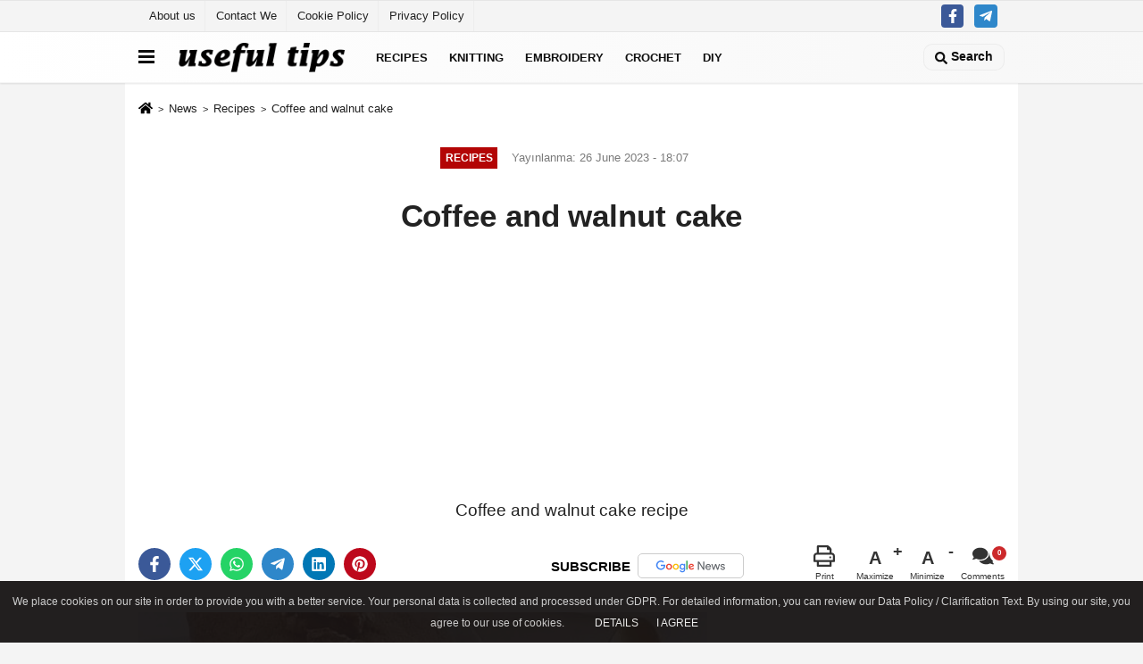

--- FILE ---
content_type: text/html; charset=UTF-8
request_url: https://www.conseilselle.com/coffee-and-walnut-cake/734/
body_size: 9784
content:
 <!DOCTYPE html> <html lang="en-EN"><head> <meta name="format-detection" content="telephone=no"/> <meta id="meta-viewport" name="viewport" content="width=1200"> <meta charset="utf-8"> <title>Coffee and walnut cake - Recipes - Useful Tips</title> <meta name="title" content="Coffee and walnut cake - Recipes - Useful Tips"> <meta name="description" content="Coffee and walnut cake recipe"> <meta name="datePublished" content="2023-06-26T18:07:12+03:00"> <meta name="dateModified" content="2023-06-26T18:07:12+03:00"> <meta name="articleSection" content="news"> <link rel="canonical" href="https://www.conseilselle.com/coffee-and-walnut-cake/734/" /> <link rel="manifest" href="https://www.conseilselle.com/manifest.json"> <meta name="robots" content="max-image-preview:large" /> <meta name="robots" content="max-snippet:160"> <link rel="amphtml" href="https://www.conseilselle.com/amp/news/coffee-and-walnut-cake/734/"/> <link rel="image_src" type="image/jpeg" href="https://www.conseilselle.com/images/haberler/2023/06/coffee-and-walnut-cake-2966.jpg"/> <meta http-equiv="content-language" content="en"/> <meta name="content-language" content="en"><meta name="apple-mobile-web-app-status-bar-style" content="#ebe7e6"><meta name="msapplication-navbutton-color" content="#ebe7e6"> <meta name="theme-color" content="#ebe7e6"/> <link rel="shortcut icon" type="image/x-icon" href="https://www.conseilselle.com/favicon.png"> <link rel="apple-touch-icon" href="https://www.conseilselle.com/favicon.png"> <meta property="og:site_name" content="https://www.conseilselle.com" /> <meta property="og:type" content="article" /> <meta property="og:title" content="Coffee and walnut cake" /> <meta property="og:url" content="https://www.conseilselle.com/coffee-and-walnut-cake/734/" /> <meta property="og:description" content="Coffee and walnut cake recipe"/> <meta property="og:image" content="https://www.conseilselle.com/images/haberler/2023/06/coffee-and-walnut-cake-2966.jpg" /> <meta property="og:locale" content="en_EN" /> <meta property="og:image:width" content="641" /> <meta property="og:image:height" content="380" /> <meta property="og:image:alt" content="Coffee and walnut cake" /> <meta name="twitter:card" content="summary_large_image" /> <meta name="twitter:url" content="https://www.conseilselle.com/coffee-and-walnut-cake/734/" /> <meta name="twitter:title" content="Coffee and walnut cake" /> <meta name="twitter:description" content="Coffee and walnut cake recipe" /> <meta name="twitter:image:src" content="https://www.conseilselle.com/images/haberler/2023/06/coffee-and-walnut-cake-2966.jpg" /> <meta name="twitter:domain" content="https://www.conseilselle.com" /> <link rel="alternate" type="application/rss+xml" title="Coffee and walnut cake" href="https://www.conseilselle.com/rss_recipes_34.xml"/> <script type="text/javascript"> var facebookApp = ''; var facebookAppVersion = 'v10.0'; var twitter_username = ''; var reklamtime = "10000"; var domainname = "https://www.conseilselle.com"; var splashcookie = null; var splashtime = null;	var _TOKEN = "ff4aaaacf21959abf76fc7517984064d"; </script><link rel="preload" as="style" href="https://www.conseilselle.com/template/prime/assets/css/app.php?v=2023121719003820240315083350" /><link rel="stylesheet" type="text/css" media='all' href="https://www.conseilselle.com/template/prime/assets/css/app.php?v=2023121719003820240315083350"/> <link rel="preload" as="script" href="https://www.conseilselle.com/template/prime/assets/js/app.js?v=2023121719003820240315083350" /><script src="https://www.conseilselle.com/template/prime/assets/js/app.js?v=2023121719003820240315083350"></script> <script src="https://www.conseilselle.com/template/prime/assets/js/libs/swiper/swiper.js?v=2023121719003820240315083350" defer></script> <script src="https://www.conseilselle.com/template/prime/assets/js/print.min.js?v=2023121719003820240315083350" defer></script> <script src="https://www.conseilselle.com/reg-sw.js?v=2023121719003820240315083350" defer></script> <script data-schema="organization" type="application/ld+json"> { "@context": "https://schema.org", "@type": "Organization", "name": "Useful Tips", "url": "https://www.conseilselle.com", "logo": { "@type": "ImageObject",	"url": "https://www.conseilselle.com/images/genel/conslo.png",	"width": 360, "height": 90}, "sameAs": [ "https://www.facebook.com/groups/easyrecipes789", "", "", "", "", "", "" ] } </script> <script type="application/ld+json"> { "@context": "https://schema.org", "@type": "BreadcrumbList",	"@id": "https://www.conseilselle.com/coffee-and-walnut-cake/734/#breadcrumb", "itemListElement": [{ "@type": "ListItem", "position": 1, "item": { "@id": "https://www.conseilselle.com", "name": "Home" } }, { "@type": "ListItem", "position": 2, "item": {"@id": "https://www.conseilselle.com/recipes/","name": "Recipes" } }, { "@type": "ListItem", "position": 3, "item": { "@id": "https://www.conseilselle.com/coffee-and-walnut-cake/734/", "name": "Coffee and walnut cake" } }] } </script> <script type="application/ld+json">{ "@context": "https://schema.org", "@type": "NewsArticle",	"inLanguage":"en-EN", "mainEntityOfPage": { "@type": "WebPage", "@id": "https://www.conseilselle.com/coffee-and-walnut-cake/734/" }, "headline": "Coffee and walnut cake", "name": "Coffee and walnut cake", "articleBody": "Coffee and walnut cake recipe
Ingredients:
250g of flour
200g of sugar
150g of walnuts
3 eggs
180 g salted butter at room temperature
1/2 teaspoon of baking powder
2 tablespoons of coffee extract
Directions:
Preheat the oven to 160°C.
Line a pie plate with parchment paper and butter on both sides.
Lightly toast the walnuts in a nonstick skillet.
Put the eggs, 150 g of sugar and the yeast in the bowl of a food processor and mix for a long time.
Gradually add the butter, flour and coffee extract.
Mix until you get a smooth paste.
Gently add 100 g of coarsely chopped walnuts with a spatula.
Pour the dough into a mold and bake for 40 minutes.
Meanwhile, make a caramel blonde with the remaining, dry sugar (without water) in a small saucepan.
Off the heat, dip the remaining walnut kernels into the caramel and drain with a spatula.
Place them on a sheet of parchment paper.
Unmold the cake and decorate with the caramelized nuts.
Let cool on a wire rack before serving.
", "articleSection": "Recipes",	"wordCount": 155,	"image": [{	"@type": "ImageObject",	"url": "https://www.conseilselle.com/images/haberler/2023/06/coffee-and-walnut-cake-2966.jpg",	"height": 380,	"width": 641 }], "datePublished": "2023-06-26T18:07:12+03:00", "dateModified": "2023-06-26T18:07:12+03:00", "genre": "news",	"isFamilyFriendly":"True",	"publishingPrinciples":"https://www.conseilselle.com/gizlilik-ilkesi.html",	"thumbnailUrl": "https://www.conseilselle.com/images/haberler/2023/06/coffee-and-walnut-cake-2966.jpg", "typicalAgeRange": "7-", "keywords": "",	"author": { "@type": "Person", "name": "Conseilselle",	"url": "https://www.conseilselle.com/editor/conseilselle" }, "publisher": { "@type": "Organization", "name": "Useful Tips", "logo": { "@type": "ImageObject", "url": "https://www.conseilselle.com/images/genel/conslo.png", "width": 360, "height": 90 } }, "description": "Coffee and walnut cake recipe"
} </script><meta name="facebook-domain-verification" content="yxioc7h0nbkqtkbcqfvrhck5emhhsk" /><!-- Google tag (gtag.js) --><script async src="https://www.googletagmanager.com/gtag/js?id=G-HZX9G48W2H"></script><script> window.dataLayer = window.dataLayer || []; function gtag(){dataLayer.push(arguments);} gtag('js', new Date()); gtag('config', 'G-HZX9G48W2H');</script></head><body class=""> <div class="container position-relative"><div class="sabit-reklam fixed-reklam"></div><div class="sabit-reklam sag-sabit fixed-reklam"></div></div> <div class="container-fluid d-md-block d-none header-border"><div class="container d-md-block d-none"><div class="row"><div class="col-md-7"><ul class="nav text-12 float-left"> <li><a class="nav-link-top" href="https://www.conseilselle.com/kunye.html" title="About us" >About us</a></li><li><a class="nav-link-top" href="https://www.conseilselle.com/iletisim.html" title="Contact We" >Contact We</a></li><li><a class="nav-link-top" href="https://www.conseilselle.com/cerez-politikasi.html" title="Cookie Policy" >Cookie Policy</a></li><li><a class="nav-link-top" href="https://www.conseilselle.com/gizlilik-ilkeleri.html" title="Privacy Policy" >Privacy Policy</a></li> </ul></div><div class="col-md-5"><div class="my-1 float-right"> <a href="https://www.facebook.com/groups/easyrecipes789" title="https://www.facebook.com/groups/easyrecipes789" target="_blank" rel="noopener" class="bg-facebook btn btn-icon-top rounded mr-2"><svg width="16" height="16" class="svg-wh"> <use xlink:href="https://www.conseilselle.com/template/prime/assets/img/spritesvg.svg#facebook-f" /> </svg> </a> <a href="https://web.telegram.org/k/#@bigknitting" target="_blank" rel="noopener" class="bg-telegram btn btn-icon-top rounded mr-2" title="https://web.telegram.org/k/#@bigknitting"><svg width="16" height="16" class="svg-wh"> <use xlink:href="https://www.conseilselle.com/template/prime/assets/img/spritesvg.svg#telegram" /> </svg> </a> </div></div> </div> </div></div> <div class="header-border"></div> <nav class="d-print-none navbar navbar-expand-lg bg-white align-items-center header box-shadow-menu"> <div class="container"><div class="menu" data-toggle="modal" data-target="#menu-aside" data-toggle-class="modal-open-aside"> <span class="menu-item"></span> <span class="menu-item"></span> <span class="menu-item"></span> </div> <a class="navbar-brand logo align-items-center" href="https://www.conseilselle.com" title="There is a chef in your kitchen!"><picture> <source data-srcset="https://www.conseilselle.com/images/genel/conslo.png?v=2023121719003820240315083350" type="image/webp" class="img-fluid logoh"> <source data-srcset="https://www.conseilselle.com/images/genel/conslo.png?v=2023121719003820240315083350" type="image/jpeg" class="img-fluid logoh"> <img src="https://www.conseilselle.com/images/genel/conslo.png?v=2023121719003820240315083350" alt="Anasayfa" class="img-fluid logoh" width="100%" height="100%"></picture></a> <ul class="navbar-nav mr-auto font-weight-bolder nav-active-border bottom b-primary d-none d-md-flex"> <li class="nav-item text-uppercase"><a class="nav-link text-uppercase" href="https://www.conseilselle.com/recipes/" title="Recipes" >Recipes</a></li><li class="nav-item text-uppercase"><a class="nav-link text-uppercase" href="https://www.conseilselle.com/knitting/" title="Knitting" >Knitting</a></li><li class="nav-item text-uppercase"><a class="nav-link text-uppercase" href="https://www.conseilselle.com/embroidery/" title="Embroidery" >Embroidery</a></li><li class="nav-item text-uppercase"><a class="nav-link text-uppercase" href="https://www.conseilselle.com/crochet/" title="Crochet" >Crochet</a></li><li class="nav-item text-uppercase"><a class="nav-link text-uppercase" href="https://www.conseilselle.com/diy/" title="DIY" >DIY</a></li> </ul> <ul class="navbar-nav ml-auto align-items-center font-weight-bolder"> <li class="nav-item"><a href="javascript:;" data-toggle="modal" data-target="#search-box" class="search-button nav-link py-1" title="Search"><svg class="svg-bl" width="14" height="18"> <use xlink:href="https://www.conseilselle.com/template/prime/assets/img/spritesvg.svg#search" /> </svg> <span> Search</span></a></li> </ul> </div></nav></header> <div class="fixed-share bg-white box-shadow is-hidden align-items-center d-flex post-tools px-3"> <span class="bg-facebook post-share share-link" onClick="ShareOnFacebook('https://www.conseilselle.com/coffee-and-walnut-cake/734/');return false;" title="facebook"><svg width="18" height="18" class="svg-wh"><use xlink:href="https://www.conseilselle.com/template/prime/assets/img/sprite.svg?v=1#facebook-f"></use></svg> </span> <span class="bg-twitter post-share share-link" onClick="ShareOnTwitter('https://www.conseilselle.com/coffee-and-walnut-cake/734/', 'tr', '', 'Coffee and walnut cake')" title="twitter"><svg width="18" height="18" class="svg-wh"><use xlink:href="https://www.conseilselle.com/template/prime/assets/img/sprite.svg?v=1#twitterx"></use></svg></span> <a rel="noopener" class="bg-whatsapp post-share share-link" href="https://api.whatsapp.com/send?text=Coffee and walnut cake https://www.conseilselle.com/coffee-and-walnut-cake/734/" title="whatsapp"><svg width="18" height="18" class="svg-wh"><use xlink:href="https://www.conseilselle.com/template/prime/assets/img/sprite.svg?v=1#whatsapp"></use></svg></a> <a target="_blank" rel="noopener" class="bg-telegram post-share share-link" href="https://t.me/share/url?url=https://www.conseilselle.com/coffee-and-walnut-cake/734/&text=Coffee and walnut cake" title="telegram"><svg width="18" height="18" class="svg-wh"><use xlink:href="https://www.conseilselle.com/template/prime/assets/img/sprite.svg?v=1#telegram"></use></svg></a> <a target="_blank" rel="noopener" class="bg-linkedin post-share share-link" href="https://www.linkedin.com/shareArticle?url=https://www.conseilselle.com/coffee-and-walnut-cake/734/" title="linkedin"><svg width="18" height="18" class="svg-wh"><use xlink:href="https://www.conseilselle.com/template/prime/assets/img/sprite.svg?v=1#linkedin"></use></svg></a> <a target="_blank" rel="noopener" class="bg-pinterest post-share share-link" href="https://pinterest.com/pin/create/button/?url=https://www.conseilselle.com/coffee-and-walnut-cake/734/&media=https://www.conseilselle.com/images/haberler/2023/06/coffee-and-walnut-cake-2966.jpg&description=Coffee and walnut cake" title="pinterest"><svg width="18" height="18" class="svg-wh"><use xlink:href="https://www.conseilselle.com/template/prime/assets/img/sprite.svg?v=1#pinterest"></use></svg></a> <div class="ml-auto d-flex align-items-center"> <a href="javascript:;" class="font-buyut text-muted text-center font-button plus mr-2"> <span>A</span> <div class="text-10 font-weight-normal">Maximize</div> </a> <a href="javascript:;" class="font-kucult text-muted text-center font-button mr-2"> <span>A</span> <div class="text-10 font-weight-normal">Minimize</div> </a> <a href="javascript:;" class="text-muted text-center position-relative scroll-go" data-scroll="yorumlar-734" data-count="0"> <svg class="svg-gr" width="24" height="24"><use xlink:href="https://www.conseilselle.com/template/prime/assets/img/sprite.svg?v=1#comments" /></svg> <div class="text-10">Comments</div> </a> </div> </div> <div class="print-body" id="print-734"> <div class="container py-1 bg-white"> <nav aria-label="breadcrumb"> <ol class="breadcrumb justify-content-left"> <li class="breadcrumb-item"><a href="https://www.conseilselle.com" title="Home"><svg class="svg-br-2" width="16" height="16"><use xlink:href="https://www.conseilselle.com/template/prime/assets/img/sprite.svg?v=1#home" /></svg></a></li> <li class="breadcrumb-item"><a href="https://www.conseilselle.com/archive/" title="Archive">News</a></li> <li class="breadcrumb-item"><a href="https://www.conseilselle.com/recipes/" title="Recipes">Recipes</a></li> <li class="breadcrumb-item active d-md-block d-none" aria-current="page"><a href="https://www.conseilselle.com/coffee-and-walnut-cake/734/" title="Coffee and walnut cake">Coffee and walnut cake</a></li> </ol> </nav> <div id="haberler"> <div class="haber-kapsa print-body" id="print-734"> <div class="news-start"> <article id="haber-734"> <div class="text-md-center" > <div class="text-muted text-sm py-2 d-md-flex align-items-center justify-content-center"> <div class="badge badge-lg text-uppercase bg-primary mr-3 my-2 " style="background: !important;"> Recipes </div> <div class="d-md-block text-12 text-fade"><svg class="svg-gr-2 d-none" width="14" height="14"><use xlink:href="https://www.conseilselle.com/template/prime/assets/img/sprite.svg?v=1#clock"></use></svg> Yayınlanma: 26 June 2023 - 18:07 </div> <div class="text-12 ml-md-3 text-fade"> </div> </div> <h1 class="text-36 post-title my-2 py-2 font-weight-bold"> Coffee and walnut cake </h1> <div class=" text-center" ><div align="center" class="mb15" id="reklam"><script async src="https://pagead2.googlesyndication.com/pagead/js/adsbygoogle.js?client=ca-pub-3613468740738489" crossorigin="anonymous"></script><!-- 2025-300 --><ins class="adsbygoogle" style="display:inline-block;width:300px;height:250px" data-ad-client="ca-pub-3613468740738489" data-ad-slot="1930377349"></ins><script> (adsbygoogle = window.adsbygoogle || []).push({});</script></div></div> <h2 class="text-2222 mb-0 my-2 py-2 font-weight-normal">Coffee and walnut cake recipe</h2> <div class="text-muted text-sm py-2 d-md-none align-items-center d-flex text-nowrap"> <div class="badge badge-lg text-uppercase bg-primary mr-3"> Recipes </div> <div class="text-12"> 26 June 2023 - 18:07 </div> <div class="ml-3 d-none d-md-block text-12"> </div> </div> <div class="fix-socials_btm d-flex d-md-none"> <div class="post-tools"> <a rel="noopener" class="post-share share-link" href="https://www.conseilselle.com" title="Home"><svg width="18" height="18" class="svg-wh"><use xlink:href="https://www.conseilselle.com/template/prime/assets/img/sprite.svg?v=1#home"></use></svg></a> <span class="bg-facebook post-share share-link" onClick="ShareOnFacebook('https://www.conseilselle.com/coffee-and-walnut-cake/734/');return false;" title="facebook"><svg width="18" height="18" class="svg-wh"><use xlink:href="https://www.conseilselle.com/template/prime/assets/img/sprite.svg?v=1#facebook-f"></use></svg> </span> <span class="bg-twitter post-share share-link" onClick="ShareOnTwitter('https://www.conseilselle.com/coffee-and-walnut-cake/734/', 'tr', '', 'Coffee and walnut cake')" title="twitter"><svg width="18" height="18" class="svg-wh"><use xlink:href="https://www.conseilselle.com/template/prime/assets/img/sprite.svg?v=1#twitterx"></use></svg> </span> <a target="_blank" rel="noopener" class="bg-whatsapp post-share share-link" href="https://api.whatsapp.com/send?text=Coffee and walnut cake https://www.conseilselle.com/coffee-and-walnut-cake/734/" title="whatsapp"><svg width="18" height="18" class="svg-wh"><use xlink:href="https://www.conseilselle.com/template/prime/assets/img/sprite.svg?v=1#whatsapp"></use></svg></a> <a target="_blank" rel="noopener" class="bg-telegram post-share share-link" href="https://t.me/share/url?url=https://www.conseilselle.com/coffee-and-walnut-cake/734/&text=Coffee and walnut cake" title="telegram"><svg width="18" height="18" class="svg-wh"><use xlink:href="https://www.conseilselle.com/template/prime/assets/img/sprite.svg?v=1#telegram"></use></svg></a> <a target="_blank" rel="noopener" class="bg-linkedin post-share share-link" href="https://www.linkedin.com/shareArticle?url=https://www.conseilselle.com/coffee-and-walnut-cake/734/" title="linkedin"><svg width="18" height="18" class="svg-wh"><use xlink:href="https://www.conseilselle.com/template/prime/assets/img/sprite.svg?v=1#linkedin"></use></svg></a> <a target="_blank" rel="noopener" class="bg-pinterest post-share share-link" href="https://pinterest.com/pin/create/button/?url=https://www.conseilselle.com/coffee-and-walnut-cake/734/&media=https://www.conseilselle.com/images/haberler/2023/06/coffee-and-walnut-cake-2966.jpg&description=Coffee and walnut cake" title="pinterest"><svg width="18" height="18" class="svg-wh"><use xlink:href="https://www.conseilselle.com/template/prime/assets/img/sprite.svg?v=1#pinterest"></use></svg></a> <div class="ml-5 ml-auto d-flex align-items-center"> <a href="javascript:;" class="text-muted text-center position-relative scroll-go d-md-inline-block " data-scroll="yorumlar-734" data-count="0"> <svg class="svg-gr" width="24" height="24"><use xlink:href="https://www.conseilselle.com/template/prime/assets/img/sprite.svg?v=1#comments" /></svg> <div class="text-10">Comments</div> </a> </div> </div></div> <div class="post-tools my-3 d-flex d-print-none flex-scroll flex-wrap"> <span class="bg-facebook post-share share-link" onClick="ShareOnFacebook('https://www.conseilselle.com/coffee-and-walnut-cake/734/');return false;" title="facebook"><svg width="18" height="18" class="svg-wh"><use xlink:href="https://www.conseilselle.com/template/prime/assets/img/sprite.svg?v=1#facebook-f"></use></svg> </span> <span class="bg-twitter post-share share-link" onClick="ShareOnTwitter('https://www.conseilselle.com/coffee-and-walnut-cake/734/', 'tr', '', 'Coffee and walnut cake')" title="twitter"><svg width="18" height="18" class="svg-wh"><use xlink:href="https://www.conseilselle.com/template/prime/assets/img/sprite.svg?v=1#twitterx"></use></svg> </span> <a target="_blank" rel="noopener" class="bg-whatsapp post-share share-link" href="https://api.whatsapp.com/send?text=Coffee and walnut cake https://www.conseilselle.com/coffee-and-walnut-cake/734/" title="whatsapp"><svg width="18" height="18" class="svg-wh"><use xlink:href="https://www.conseilselle.com/template/prime/assets/img/sprite.svg?v=1#whatsapp"></use></svg></a> <a target="_blank" rel="noopener" class="bg-telegram post-share share-link" href="https://t.me/share/url?url=https://www.conseilselle.com/coffee-and-walnut-cake/734/&text=Coffee and walnut cake" title="telegram"><svg width="18" height="18" class="svg-wh"><use xlink:href="https://www.conseilselle.com/template/prime/assets/img/sprite.svg?v=1#telegram"></use></svg></a> <a target="_blank" rel="noopener" class="bg-linkedin post-share share-link" href="https://www.linkedin.com/shareArticle?url=https://www.conseilselle.com/coffee-and-walnut-cake/734/" title="linkedin"><svg width="18" height="18" class="svg-wh"><use xlink:href="https://www.conseilselle.com/template/prime/assets/img/sprite.svg?v=1#linkedin"></use></svg></a> <a target="_blank" rel="noopener" class="bg-pinterest post-share share-link" href="https://pinterest.com/pin/create/button/?url=https://www.conseilselle.com/coffee-and-walnut-cake/734/&media=https://www.conseilselle.com/images/haberler/2023/06/coffee-and-walnut-cake-2966.jpg&description=Coffee and walnut cake" title="pinterest"><svg width="18" height="18" class="svg-wh"><use xlink:href="https://www.conseilselle.com/template/prime/assets/img/sprite.svg?v=1#pinterest"></use></svg></a> <a rel="noopener" href="https://news.google.com/publications/CAAqBwgKMKz9pQswlIi-Aw?hl" target="_blank" class="float-right googlenewsm-btn" title="SUBSCRIBE"><span>SUBSCRIBE</span><img src="https://www.conseilselle.com/images/template/google-news.svg" alt="SUBSCRIBE" width="110" height="28"></a> <div class="ml-5 ml-auto d-flex align-items-center"> <a href="javascript:;" class="text-muted text-center mr-4 printer d-none d-md-inline-block" name="print734" id="734" title="Print"> <svg class="svg-gr" width="24" height="24"><use xlink:href="https://www.conseilselle.com/template/prime/assets/img/sprite.svg?v=1#print" /></svg> <div class="text-10">Print</div> </a> <a href="javascript:;" class="font-buyut text-muted text-center font-button plus mr-2"> <span>A</span> <div class="text-10 font-weight-normal">Maximize</div> </a> <a href="javascript:;" class="font-kucult text-muted text-center font-button mr-2"> <span>A</span> <div class="text-10 font-weight-normal">Minimize</div> </a> <a href="javascript:;" class="text-muted text-center position-relative scroll-go d-none d-md-inline-block " data-scroll="yorumlar-734" data-count="0"> <svg class="svg-gr" width="24" height="24"><use xlink:href="https://www.conseilselle.com/template/prime/assets/img/sprite.svg?v=1#comments" /></svg> <div class="text-10">Comments</div> </a> </div> </div> </div> <div class="border-bottom my-3"></div> <div class="row"> <div class="col-md-8"> <div class="lazy mb-4 responsive-image"> <a target="_blank" data-fancybox="image" href="https://www.conseilselle.com/images/haberler/2023/06/coffee-and-walnut-cake-2966.jpg" title="Coffee and walnut cake"><picture> <source data-srcset="https://www.conseilselle.com/images/haberler/2023/06/coffee-and-walnut-cake-2966.webp" type="image/webp"> <source data-srcset="https://www.conseilselle.com/images/haberler/2023/06/coffee-and-walnut-cake-2966.jpg" type="image/jpeg"> <img src="https://www.conseilselle.com/template/prime/assets/img/641x380.jpg?v=2023121719003820240315083350" data-src="https://www.conseilselle.com/images/haberler/2023/06/coffee-and-walnut-cake-2966.jpg" alt="Coffee and walnut cake" class="img-fluid lazy" width="100%" height="100%"></picture></a> </div> <div class="post-body my-3"> <div class="img_position_left"> <div class=" text-center" ><div align="center" class="mb15" id="reklam"><script async src="https://pagead2.googlesyndication.com/pagead/js/adsbygoogle.js?client=ca-pub-3613468740738489" crossorigin="anonymous"></script><!-- 2025-300 --><ins class="adsbygoogle" style="display:inline-block;width:300px;height:250px" data-ad-client="ca-pub-3613468740738489" data-ad-slot="1930377349"></ins><script> (adsbygoogle = window.adsbygoogle || []).push({});</script></div></div> </div> <div class="detay" property="articleBody"> <h1>Coffee and walnut cake recipe</h1><strong>Ingredients:</strong><br />250g of flour<br />200g of sugar<br />150g of walnuts<br />3 eggs<br />180 g salted butter at room temperature<br />1/2 teaspoon of baking powder<br />2 tablespoons of coffee extract</p><img height="762" src="https://www.conseilselle.com/images/files/2023/06/649a0c3f55804.jpg" width="526" /></p><strong>Directions:</strong><br />Preheat the oven to 160°C.<br />Line a pie plate with parchment paper and butter on both sides.<br />Lightly toast the walnuts in a nonstick skillet.<br />Put the eggs, 150 g of sugar and the yeast in the bowl of a food processor and mix for a long time.<br />Gradually add the butter, flour and coffee extract.<br />Mix until you get a smooth paste.<br />Gently add 100 g of coarsely chopped walnuts with a spatula.<br />Pour the dough into a mold and bake for 40 minutes.<br />Meanwhile, make a caramel blonde with the remaining, dry sugar (without water) in a small saucepan.<br />Off the heat, dip the remaining walnut kernels into the caramel and drain with a spatula.<br />Place them on a sheet of parchment paper.<br />Unmold the cake and decorate with the caramelized nuts.<br />Let cool on a wire rack before serving.</p> </div> </div> <div class="text-fade text-sm my-4">This news <strong>1149</strong> hits received.</div> <div class=" text-center" ><div align="center" class="mb15" id="reklam"><script async src="https://cse.google.com/cse.js?cx=d078158cd556564eb"></script><div class="gcse-search"></div></div></div> <div class="my-3 py-1 d-print-none commenttab" id="yorumlar-734"> <div class="b-t"> <div class="nav-active-border b-primary top"> <ul class="nav font-weight-bold align-items-center" id="myTab" role="tablist"> <li class="nav-item" role="tab" aria-selected="false"> <a class="nav-link py-3 active" id="comments-tab-734" data-toggle="tab" href="#comments-734"><span class="d-md-block text-16">COMMENTS</span></a> </li> </ul> </div> </div> <div class="tab-content"> <div class="tab-pane show active" id="comments-734"> <div class="my-3"> <div class="commentResult"></div> <form class="contact_form commentstyle" action="" onsubmit="return tumeva.commentSubmit(this)" name="yorum"> <div class="reply my-2" id="kim" style="display:none;"><strong> <span></span> </strong> Reply this user <a href="#" class="notlikeid reply-comment-cancel">x</a> </div> <div class="form-group"> <textarea onkeyup="textCounterJS(this.form.Yorum,this.form.remLensoz,1000);" id="yorum" type="text" minlength="10" name="Yorum" required="required" class="form-control pb-4" placeholder="Comments that are against the law, irrelevant to the subject, and contain profanity are not approved. Your IP address is recorded."></textarea> <label for="remLensoz"> <input autocomplete="off" class="commentbgr text-12 border-0 py-2 px-1" readonly id="remLensoz" name="remLensoz" type="text" maxlength="3" value="2000 Characters"/> </label> <script type="text/javascript"> function textCounterJS(field, cntfield, maxlimit) { if (field.value.length > maxlimit) field.value = field.value.substring(0, maxlimit); else cntfield.value = (maxlimit - field.value.length).toString().concat(' Characters'); } </script> </div> <div class="row"> <div class="col-md-6"> <div class="form-group"> <input autocomplete="off" type="text" maxlength="75" name="AdSoyad" class="form-control" id="adsoyad" required placeholder="Name / Surname"> </div> </div> </div> <input type="hidden" name="Baglanti" value="0" class="YorumId"/> <input type="hidden" name="Durum" value="YorumGonder"/> <input type="hidden" name="VeriId" value="734"/> <input type="hidden" name="Tip" value="1"/> <input type="hidden" name="show" value="20260117"/> <input type="hidden" name="token" value="ff4aaaacf21959abf76fc7517984064d"> <button id="send" type="submit" class="text-14 btn btn-sm btn-primary px-4 font-weight-bold"> Send</button> </form> </div> <!-- yorumlar --> </div> </div></div> <div class="heading d-print-none py-3">These news may also interest you</div><div class="row row-sm list-grouped d-print-none"> <div class="col-md-6"> <div class="list-item block"> <a href="https://www.conseilselle.com/prune-date-digestive-tonic/931/" title="Prune & Date Digestive Tonic"><picture> <source data-srcset="https://www.conseilselle.com/images/haberler/2025/04/prune-date-digestive-tonic-1982-t.webp" type="image/webp" class="img-fluid"> <source data-srcset="https://www.conseilselle.com/images/haberler/2025/04/prune-date-digestive-tonic-1982-t.jpg" type="image/jpeg" class="img-fluid"> <img src="https://www.conseilselle.com/template/prime/assets/img/313x170.jpg?v=2023121719003820240315083350" data-src="https://www.conseilselle.com/images/haberler/2025/04/prune-date-digestive-tonic-1982-t.jpg" alt="Prune & Date Digestive Tonic" class="img-fluid lazy maxh3" width="384" height="208"></picture></a> <div class="list-content"> <div class="list-body h-2x"><a href="https://www.conseilselle.com/prune-date-digestive-tonic/931/" title="Prune & Date Digestive Tonic" class="list-title mt-1">Prune & Date Digestive Tonic</a> </div> </div> </div> </div> <div class="col-md-6"> <div class="list-item block"> <a href="https://www.conseilselle.com/should-you-rinse-ground-beef/930/" title="Should You Rinse Ground Beef?"><picture> <source data-srcset="https://www.conseilselle.com/images/haberler/2025/03/should-you-rinse-ground-beef-354-t.webp" type="image/webp" class="img-fluid"> <source data-srcset="https://www.conseilselle.com/images/haberler/2025/03/should-you-rinse-ground-beef-354-t.jpg" type="image/jpeg" class="img-fluid"> <img src="https://www.conseilselle.com/template/prime/assets/img/313x170.jpg?v=2023121719003820240315083350" data-src="https://www.conseilselle.com/images/haberler/2025/03/should-you-rinse-ground-beef-354-t.jpg" alt="Should You Rinse Ground Beef?" class="img-fluid lazy maxh3" width="384" height="208"></picture></a> <div class="list-content"> <div class="list-body h-2x"><a href="https://www.conseilselle.com/should-you-rinse-ground-beef/930/" title="Should You Rinse Ground Beef?" class="list-title mt-1">Should You Rinse Ground Beef?</a> </div> </div> </div> </div> <div class="col-md-6"> <div class="list-item block"> <a href="https://www.conseilselle.com/kombucha-tea-benefits-why-this-fermented-drink-is-a-must-try/929/" title="Kombucha Tea Benefits: Why This Fermented Drink is a Must-Try"><picture> <source data-srcset="https://www.conseilselle.com/images/haberler/2025/03/kombucha-tea-benefits-why-this-fermented-drink-is-a-must-try-3740-t.webp" type="image/webp" class="img-fluid"> <source data-srcset="https://www.conseilselle.com/images/haberler/2025/03/kombucha-tea-benefits-why-this-fermented-drink-is-a-must-try-3740-t.jpg" type="image/jpeg" class="img-fluid"> <img src="https://www.conseilselle.com/template/prime/assets/img/313x170.jpg?v=2023121719003820240315083350" data-src="https://www.conseilselle.com/images/haberler/2025/03/kombucha-tea-benefits-why-this-fermented-drink-is-a-must-try-3740-t.jpg" alt="Kombucha Tea Benefits: Why This Fermented Drink is a Must-Try" class="img-fluid lazy maxh3" width="384" height="208"></picture></a> <div class="list-content"> <div class="list-body h-2x"><a href="https://www.conseilselle.com/kombucha-tea-benefits-why-this-fermented-drink-is-a-must-try/929/" title="Kombucha Tea Benefits: Why This Fermented Drink is a Must-Try" class="list-title mt-1">Kombucha Tea Benefits: Why This Fermented Drink is a Must-Try</a> </div> </div> </div> </div> <div class="col-md-6"> <div class="list-item block"> <a href="https://www.conseilselle.com/healthy-snacks-nutritious-and-delicious-options-for-a-better-lifestyle/928/" title="Healthy Snacks: Nutritious and Delicious Options for a Better Lifestyle"><picture> <source data-srcset="https://www.conseilselle.com/images/haberler/2025/03/healthy-snacks-nutritious-and-delicious-options-for-a-better-lifestyle-2304-t.webp" type="image/webp" class="img-fluid"> <source data-srcset="https://www.conseilselle.com/images/haberler/2025/03/healthy-snacks-nutritious-and-delicious-options-for-a-better-lifestyle-2304-t.jpg" type="image/jpeg" class="img-fluid"> <img src="https://www.conseilselle.com/template/prime/assets/img/313x170.jpg?v=2023121719003820240315083350" data-src="https://www.conseilselle.com/images/haberler/2025/03/healthy-snacks-nutritious-and-delicious-options-for-a-better-lifestyle-2304-t.jpg" alt="Healthy Snacks: Nutritious and Delicious Options for a Better Lifestyle" class="img-fluid lazy maxh3" width="384" height="208"></picture></a> <div class="list-content"> <div class="list-body h-2x"><a href="https://www.conseilselle.com/healthy-snacks-nutritious-and-delicious-options-for-a-better-lifestyle/928/" title="Healthy Snacks: Nutritious and Delicious Options for a Better Lifestyle" class="list-title mt-1">Healthy Snacks: Nutritious and Delicious Options for a Better Lifestyle</a> </div> </div> </div> </div> </div></div> <div class="col-md-4 d-print-none sidebar734"><div class=" text-center" ><div align="center" class="mb15" id="reklam"><script async src="https://pagead2.googlesyndication.com/pagead/js/adsbygoogle.js?client=ca-pub-3613468740738489" crossorigin="anonymous"></script><!-- 2025-300 --><ins class="adsbygoogle" style="display:inline-block;width:300px;height:250px" data-ad-client="ca-pub-3613468740738489" data-ad-slot="1930377349"></ins><script> (adsbygoogle = window.adsbygoogle || []).push({});</script></div></div><div class="heading">These news may also interest you</div> <div class="list-grid"> <a href="https://www.conseilselle.com/prune-date-digestive-tonic/931/" title="Prune & Date Digestive Tonic" class="list-item mb-0 py-2"> <picture> <source data-srcset="https://www.conseilselle.com/images/haberler/2025/04/prune-date-digestive-tonic-1982-t.webp" type="image/webp"> <source data-srcset="https://www.conseilselle.com/images/haberler/2025/04/prune-date-digestive-tonic-1982-t.jpg" type="image/jpeg"> <img src="https://www.conseilselle.com/template/prime/assets/img/92x50-l.jpg?v=2023121719003820240315083350" data-src="https://www.conseilselle.com/images/haberler/2025/04/prune-date-digestive-tonic-1982-t.jpg" alt="Prune & Date Digestive Tonic" class="img-fluid lazy w-92 mh-50px" width="92" height="50"></picture> <div class="list-content py-0 ml-2"> <div class="list-body h-2x"> <div class="h-2x text-topnews text-15 lineblockh"> Prune & Date Digestive Tonic </div> </div> </div> </a> <a href="https://www.conseilselle.com/should-you-rinse-ground-beef/930/" title="Should You Rinse Ground Beef?" class="list-item mb-0 py-2"> <picture> <source data-srcset="https://www.conseilselle.com/images/haberler/2025/03/should-you-rinse-ground-beef-354-t.webp" type="image/webp"> <source data-srcset="https://www.conseilselle.com/images/haberler/2025/03/should-you-rinse-ground-beef-354-t.jpg" type="image/jpeg"> <img src="https://www.conseilselle.com/template/prime/assets/img/92x50-l.jpg?v=2023121719003820240315083350" data-src="https://www.conseilselle.com/images/haberler/2025/03/should-you-rinse-ground-beef-354-t.jpg" alt="Should You Rinse Ground Beef?" class="img-fluid lazy w-92 mh-50px" width="92" height="50"></picture> <div class="list-content py-0 ml-2"> <div class="list-body h-2x"> <div class="h-2x text-topnews text-15 lineblockh"> Should You Rinse Ground Beef? </div> </div> </div> </a> <a href="https://www.conseilselle.com/kombucha-tea-benefits-why-this-fermented-drink-is-a-must-try/929/" title="Kombucha Tea Benefits: Why This Fermented Drink is a Must-Try" class="list-item mb-0 py-2"> <picture> <source data-srcset="https://www.conseilselle.com/images/haberler/2025/03/kombucha-tea-benefits-why-this-fermented-drink-is-a-must-try-3740-t.webp" type="image/webp"> <source data-srcset="https://www.conseilselle.com/images/haberler/2025/03/kombucha-tea-benefits-why-this-fermented-drink-is-a-must-try-3740-t.jpg" type="image/jpeg"> <img src="https://www.conseilselle.com/template/prime/assets/img/92x50-l.jpg?v=2023121719003820240315083350" data-src="https://www.conseilselle.com/images/haberler/2025/03/kombucha-tea-benefits-why-this-fermented-drink-is-a-must-try-3740-t.jpg" alt="Kombucha Tea Benefits: Why This Fermented Drink is a Must-Try" class="img-fluid lazy w-92 mh-50px" width="92" height="50"></picture> <div class="list-content py-0 ml-2"> <div class="list-body h-2x"> <div class="h-2x text-topnews text-15 lineblockh"> Kombucha Tea Benefits: Why This Fermented Drink is a Must-Try </div> </div> </div> </a> <a href="https://www.conseilselle.com/healthy-snacks-nutritious-and-delicious-options-for-a-better-lifestyle/928/" title="Healthy Snacks: Nutritious and Delicious Options for a Better Lifestyle" class="list-item mb-0 py-2"> <picture> <source data-srcset="https://www.conseilselle.com/images/haberler/2025/03/healthy-snacks-nutritious-and-delicious-options-for-a-better-lifestyle-2304-t.webp" type="image/webp"> <source data-srcset="https://www.conseilselle.com/images/haberler/2025/03/healthy-snacks-nutritious-and-delicious-options-for-a-better-lifestyle-2304-t.jpg" type="image/jpeg"> <img src="https://www.conseilselle.com/template/prime/assets/img/92x50-l.jpg?v=2023121719003820240315083350" data-src="https://www.conseilselle.com/images/haberler/2025/03/healthy-snacks-nutritious-and-delicious-options-for-a-better-lifestyle-2304-t.jpg" alt="Healthy Snacks: Nutritious and Delicious Options for a Better Lifestyle" class="img-fluid lazy w-92 mh-50px" width="92" height="50"></picture> <div class="list-content py-0 ml-2"> <div class="list-body h-2x"> <div class="h-2x text-topnews text-15 lineblockh"> Healthy Snacks: Nutritious and Delicious Options for a Better Lifestyle </div> </div> </div> </a> <a href="https://www.conseilselle.com/five-ways-to-check-if-an-egg-is-fresh/927/" title="Five Ways to Check if an Egg is Fresh" class="list-item mb-0 py-2"> <picture> <source data-srcset="https://www.conseilselle.com/images/haberler/2024/10/five-ways-to-check-if-an-egg-is-fresh-8914-t.webp" type="image/webp"> <source data-srcset="https://www.conseilselle.com/images/haberler/2024/10/five-ways-to-check-if-an-egg-is-fresh-8914-t.jpg" type="image/jpeg"> <img src="https://www.conseilselle.com/template/prime/assets/img/92x50-l.jpg?v=2023121719003820240315083350" data-src="https://www.conseilselle.com/images/haberler/2024/10/five-ways-to-check-if-an-egg-is-fresh-8914-t.jpg" alt="Five Ways to Check if an Egg is Fresh" class="img-fluid lazy w-92 mh-50px" width="92" height="50"></picture> <div class="list-content py-0 ml-2"> <div class="list-body h-2x"> <div class="h-2x text-topnews text-15 lineblockh"> Five Ways to Check if an Egg is Fresh </div> </div> </div> </a> </div> <div class="my-3"> <div class="heading">Recent Comments</div> <div class="list-grid"> <a href="https://www.conseilselle.com/beautiful-chocolate-birthday-cake-decorating/696/" title="Beautiful Chocolate Birthday Cake Decorating" class="list-item mb-0 py-2"> <picture> <source data-srcset="https://www.conseilselle.com/images/haberler/2023/06/beautiful-chocolate-birthday-cake-decorating-4175-t.webp" type="image/webp"> <source data-srcset="https://www.conseilselle.com/images/haberler/2023/06/beautiful-chocolate-birthday-cake-decorating-4175-t.jpg" type="image/jpeg"> <img src="https://www.conseilselle.com/template/prime/assets/img/92x50-l.jpg?v=2023121719003820240315083350" data-src="https://www.conseilselle.com/images/haberler/2023/06/beautiful-chocolate-birthday-cake-decorating-4175-t.jpg" alt="Beautiful Chocolate Birthday Cake Decorating" class="img-fluid lazy w-92 mh-50px" width="92" height="50"></picture> <div class="list-content py-0 ml-2"> <div class="list-body h-2x"> <div class="list-title-top-news h-2x text-15 lineblockh"> Beautiful Chocolate Birthday Cake Decorating </div> </div> </div> </a> <a href="https://www.conseilselle.com/crochet-cord-made-of-5-petal-flowers/477/" title="Crochet Cord Made of 5-Petal Flowers" class="list-item mb-0 py-2"> <img src="https://www.conseilselle.com/template/prime/assets/img/92x50-l.jpg?v=2023121719003820240315083350" data-src="https://www.conseilselle.com/images/haberler/2023/03/crochet-cord-made-of-5-petal-flowers-thumb.jpg" width="92" height="50" alt="Crochet Cord Made of 5-Petal Flowers" class="img-fluid lazy w-92"/> <div class="list-content py-0 ml-2"> <div class="list-body h-2x"> <div class="list-title-top-news h-2x text-15 lineblockh"> Crochet Cord Made of 5-Petal Flowers </div> </div> </div> </a> <a href="https://www.conseilselle.com/baby-moses-basket-tutorial/774/" title="Baby Moses basket tutorial" class="list-item mb-0 py-2"> <picture> <source data-srcset="https://www.conseilselle.com/images/haberler/2023/07/baby-moses-basket-tutorial-2874-t.webp" type="image/webp"> <source data-srcset="https://www.conseilselle.com/images/haberler/2023/07/baby-moses-basket-tutorial-2874-t.jpg" type="image/jpeg"> <img src="https://www.conseilselle.com/template/prime/assets/img/92x50-l.jpg?v=2023121719003820240315083350" data-src="https://www.conseilselle.com/images/haberler/2023/07/baby-moses-basket-tutorial-2874-t.jpg" alt="Baby Moses basket tutorial" class="img-fluid lazy w-92 mh-50px" width="92" height="50"></picture> <div class="list-content py-0 ml-2"> <div class="list-body h-2x"> <div class="list-title-top-news h-2x text-15 lineblockh"> Baby Moses basket tutorial </div> </div> </div> </a> </div></div> </div> </div> <div style="display:none;"> <div id="news-nextprev" class="group" style="display: block;"> <div id="prevNewsUrl" class="leftNewsDetailArrow" data-url="https://www.conseilselle.com/passion-fruit-cake-with-cream/733/"> <a href="https://www.conseilselle.com/passion-fruit-cake-with-cream/733/" class="leftArrow prev"> <div class="leftTextImgWrap" style="display: none; opacity: 1;"> <div class="lText nwstle">Passion fruit cake with cream</div> </div> </a> </div> <div id="nextNewsUrl" class="rightNewsDetailArrow" data-url="https://www.conseilselle.com/passion-fruit-cake-with-cream/733/"> <a href="https://www.conseilselle.com/passion-fruit-cake-with-cream/733/" class="rightArrow next"> <div class="rightTextImgWrap" style="display: none; opacity: 1;"> <div class="rText nwstle">Passion fruit cake with cream</div> </div> </a> <a href="https://www.conseilselle.com/passion-fruit-cake-with-cream/733/" id="sonrakiHaber"></a> </div> </div> </div></article> </div> </div> </div> <div class="page-load-status"> <div class="loader-ellips infinite-scroll-request"> <span class="loader-ellips__dot"></span> <span class="loader-ellips__dot"></span> <span class="loader-ellips__dot"></span> <span class="loader-ellips__dot"></span> </div> <p class="infinite-scroll-last"></p> <p class="infinite-scroll-error"></p></div> </div> </div> </div> <div class="modal" id="search-box" data-backdrop="true" aria-hidden="true"> <div class="modal-dialog modal-lg modal-dialog-centered"> <div class="modal-content bg-transparent"> <div class="modal-body p-0"> <a href="javascript:;" data-dismiss="modal" title="Close" class="float-right ml-3 d-flex text-white mb-3 font-weight-bold"><svg class="svg-wh fa-4x" width="18" height="18"> <use xlink:href="https://www.conseilselle.com/template/prime/assets/img/spritesvg.svg#times" /> </svg></a> <form role="search" action="https://www.conseilselle.com/template/prime/search.php" method="post"> <input id="arama-input" required minlength="3" autocomplete="off" type="text" name="q" placeholder="Please enter the search word." class="form-control py-3 px-4 border-0"> <input type="hidden" name="type" value="1" > <input type="hidden" name="token" value="fbfc6647199014bcd9ef52f73c1a50c7"></form> <div class="text-white mt-3 mx-3"></div> </div> </div> </div></div> <div class="modal fade" id="menu-aside" data-backdrop="true" aria-hidden="true"> <div class="modal-dialog modal-left w-xxl mobilmenuheader"> <div class="d-flex flex-column h-100"> <div class="navbar px-md-5 px-3 py-3 d-flex"> <a href="javascript:;" data-dismiss="modal" class="ml-auto"> <svg class="svg-w fa-3x" width="18" height="18"> <use xlink:href="https://www.conseilselle.com/template/prime/assets/img/spritesvg.svg#times" /> </svg> </a> </div> <div class="px-md-5 px-3 py-2 scrollable hover flex"> <div class="nav flex-column"> <div class="nav-item"> <a class="nav-link pl-0 py-2" href="https://www.conseilselle.com" title="Home">Home</a></div> <div class="nav-item"><a class="nav-link pl-0 py-2" href="https://www.conseilselle.com/recipes/" title="Recipes" >Recipes</a></div><div class="nav-item"><a class="nav-link pl-0 py-2" href="https://www.conseilselle.com/knitting/" title="Knitting" >Knitting</a></div><div class="nav-item"><a class="nav-link pl-0 py-2" href="https://www.conseilselle.com/embroidery/" title="Embroidery" >Embroidery</a></div><div class="nav-item"><a class="nav-link pl-0 py-2" href="https://www.conseilselle.com/crochet/" title="Crochet" >Crochet</a></div><div class="nav-item"><a class="nav-link pl-0 py-2" href="https://www.conseilselle.com/diy/" title="DIY" >DIY</a></div> <div class="nav-item"> <a class="nav-link pl-0 py-2" href="https://www.conseilselle.com/photo-gallery/" title=" Photo Gallery">Photo Gallery</a> </div> </div> </div> </div> </div></div><footer class="d-print-none"><div class="py-4 bg-white footer"> <div class="container"> <div class="row"> <div class="col-md-12"> <div class="nav mb-1 py-1 justify-content-center text-13"> <a href="https://www.facebook.com/groups/easyrecipes789" title="https://www.facebook.com/groups/easyrecipes789" target="_blank" rel="noopener" class="bg-facebook btn btn-icon rounded mr-2"><svg width="18" height="18" class="svg-wh"> <use xlink:href="https://www.conseilselle.com/template/prime/assets/img/spritesvg.svg#facebook-f" /> </svg> </a> <a href="https://web.telegram.org/k/#@bigknitting" target="_blank" rel="noopener" class="bg-telegram btn btn-icon rounded mr-2" title="https://web.telegram.org/k/#@bigknitting"><svg width="18" height="18" class="svg-wh"> <use xlink:href="https://www.conseilselle.com/template/prime/assets/img/spritesvg.svg#telegram" /> </svg> </a> </div> <ul class="nav mb-1 justify-content-center text-13"> <li><a class="nav-link pl-0" href="https://www.conseilselle.com/rss.html" title="RSS" target="_blank" rel="noopener">Rss</a></li> <li><a class="nav-link pl-0" href="https://www.conseilselle.com/kunye.html" title="About us" >About us</a></li><li><a class="nav-link pl-0" href="https://www.conseilselle.com/iletisim.html" title="Contact We" >Contact We</a></li><li><a class="nav-link pl-0" href="https://www.conseilselle.com/cerez-politikasi.html" title="Cookie Policy" >Cookie Policy</a></li><li><a class="nav-link pl-0" href="https://www.conseilselle.com/gizlilik-ilkeleri.html" title="Privacy Policy" >Privacy Policy</a></li> </ul> <div class="text-center backlinklink"></div> <div class="text-12"><p class="text-center">All rights of the articles, videos, photos and news on our site are reserved.<br>Cannot be used without permission or showing the source.</p></div> </div> </div> </div></div> <script type="text/javascript" src="https://www.conseilselle.com/template/prime/assets/js/jquery.cookie-alert.js?v=2023121719003820240315083350" defer="defer"></script> <script> document.addEventListener('DOMContentLoaded', function (event) { window.cookieChoices && cookieChoices.showCookieConsentBar && cookieChoices.showCookieConsentBar( (window.cookieOptions && cookieOptions.msg) || "We place cookies on our site in order to provide you with a better service. Your personal data is collected and processed under GDPR. For detailed information, you can review our Data Policy / Clarification Text. By using our site, you agree to our use of cookies.", (window.cookieOptions && cookieOptions.close) || "I agree", (window.cookieOptions && cookieOptions.learn) || "Details",
(window.cookieOptions && cookieOptions.link) || 'https://www.conseilselle.com/cerez-politikasi.html'); }); </script> <a href="#" class="scrollup"><svg width="20" height="20" class="svg-wh"><use xlink:href="https://www.conseilselle.com/template/prime/assets/img/spritesvg.svg#arrow-up"></use></svg></a> <script>$('.mb20').on('load', function() { $(this).css('cssText', 'height: '+this.contentDocument.body.scrollHeight+'px !important'); }); $('.post-body img').not('#reklam img').each(function() {	$(this).addClass('lazy'); $(this).attr({ "data-src": $(this).attr('src') }) .removeAttr('src');
});</script> <script src="https://www.conseilselle.com/template/prime/assets/js/infinite-scroll.pkgd.min.js?v=2023121719003820240315083350" defer></script> <script> var PRIME = {"settings": { "analytics": "UA-75824766-11" } }; $(document).ready(function () { $infinityContainer = $('#haberler').infiniteScroll({ path: function() { return $('.haber-kapsa').last().find('#sonrakiHaber').attr('href'); }, append: '.haber-kapsa', prefill: true, historyTitle: true, history: 'push',	status: '.page-load-status', });
if ($infinityContainer) { $infinityContainer.on('history.infiniteScroll', function(event, title, path) {
$(".scroll-go").click(function() { var e = $(this).attr("data-scroll"); $("html, body").animate({ scrollTop: $("#" + e).offset().top }, 1e3) }); $("article").addClass("my-3"); $(".news-start").addClass("border-bottom");	$('.mb20').on('load', function() { $(this).css('cssText', 'height: '+this.contentDocument.body.scrollHeight+'px !important'); }); gtag('config', PRIME.settings.analytics, { 'page_path': window.location.pathname }); }); }	}); //	// </script> <script> var tumeva = tumeva || {}; $(document).ready(function () { $(document).on('focus', '.yorumComment', function () { $(".commentox").css('display', 'block'); }); tumeva = $.extend(tumeva, { commentInit: function () { this.replyCommentInit(); }, replyCommentInit: function () { $(document).on('click', '.reply-comment', function (elem) { var $elem = $(this), $form = $('#comments-' + $elem.data('id')); $form.find('.reply').show(); $form.find('.reply strong').html($elem.data('name')); $form.find('input[name=Baglanti]').val($elem.data('comment-id')); elem.preventDefault(); }); $(document).on('click', '.reply-comment-cancel', function (elem) { var $elem = $(this); $elem.closest('form').find('.reply').hide(); $elem.closest('form').find('input[name=Baglanti]').val(0); elem.preventDefault(); }); }, commentSubmit: function (elem) { var $form = $(elem); if (tumeva.inputCommentCheck($form)) return false; tumeva.sendComment($form); return false; }, sendComment: function (form) { var resultDiv = form.find('.commentResult'); $.ajax({ type: "POST", url: "https://www.conseilselle.com/template/prime/include/ajaxcomment.php", data: form.serialize(), success: function (response) {	$('.commentResult').html(response); form.each(function () { this.reset(); }); form.find('.reply').hide(); form.find('input[name=Baglanti]').val(0); }, error: function () { resultDiv.html("There has been a system error occurred.Please try later"); } }); }, inputCommentCheck: function (form) { var error = false; form.find('.minput').each(function (index) { $(this).removeClass('requiredx').parent().find("span").remove(); if ($(this).val() == "") { $(this).addClass('requiredx'); $(this).parent().append('<span class="commentstyledanger">* Compulsory Field</span>'); error = true; } }); return error; }, commentLike: function (id, url) { $.ajax({ type: 'POST', url: url, data: 'id=' + id, success: function (response) { $('span#like' + id).html(response); } }); return false; }, commentNotLike: function (id, url) { $.ajax({ type: 'POST', url: url, data: 'id=' + id, success: function (response) { $('span#notlike' + id).html(response); } }); return false; } }); tumeva.commentInit(); }); </script> <amp-auto-ads type="adsense" data-ad-client="ca-pub-3613468740738489"></amp-auto-ads><script async src="https://www.googletagmanager.com/gtag/js?id=UA-75824766-11"></script><script> window.dataLayer = window.dataLayer || []; function gtag(){dataLayer.push(arguments);} gtag('js', new Date()); gtag('config', 'UA-75824766-11');</script> </body></html>

--- FILE ---
content_type: text/html; charset=utf-8
request_url: https://www.google.com/recaptcha/api2/aframe
body_size: 114
content:
<!DOCTYPE HTML><html><head><meta http-equiv="content-type" content="text/html; charset=UTF-8"></head><body><script nonce="OUPRYvi8XiaAc439VfHSbg">/** Anti-fraud and anti-abuse applications only. See google.com/recaptcha */ try{var clients={'sodar':'https://pagead2.googlesyndication.com/pagead/sodar?'};window.addEventListener("message",function(a){try{if(a.source===window.parent){var b=JSON.parse(a.data);var c=clients[b['id']];if(c){var d=document.createElement('img');d.src=c+b['params']+'&rc='+(localStorage.getItem("rc::a")?sessionStorage.getItem("rc::b"):"");window.document.body.appendChild(d);sessionStorage.setItem("rc::e",parseInt(sessionStorage.getItem("rc::e")||0)+1);localStorage.setItem("rc::h",'1768688185900');}}}catch(b){}});window.parent.postMessage("_grecaptcha_ready", "*");}catch(b){}</script></body></html>